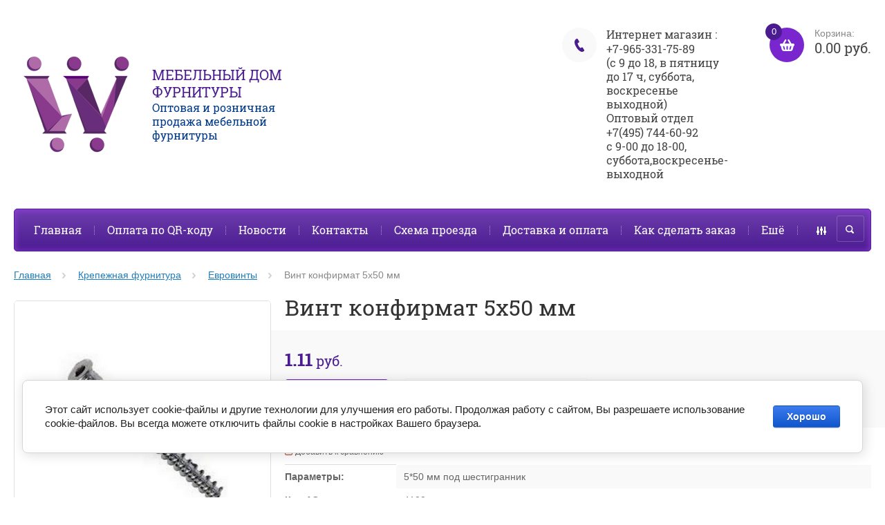

--- FILE ---
content_type: text/html; charset=utf-8
request_url: https://mdf-m.ru/internet_magazin/product/778032403
body_size: 21780
content:

	<!doctype html><html lang="ru"><head><meta charset="utf-8"><meta name="robots" content="all"/><title>Винт конфирмат 5х50 мм купить недорого в Москве с доставкой</title><meta name="description" content="Винт конфирмат 5х50 мм. Купить винт конфирмат 5х50 мм недорого в Москве можно в нашем интернет-магазине с доставкой. Большой ассортимент. Евровинты, эксцентриковая стяжка, стяжка межсекционная.  Гибкая система скидок."><meta name="keywords" content="ключ, метизы, стяжки, крепеж, усовая гайка м8, гайка усовая м6, бочонок, стяжка мебельная, конфирмат, евровинт, эксцентриковая стяжка, стяжка для столешницы, стяжка межсекционная мебельная, мебельная стяжка купить, угловая стяжка"><meta name="SKYPE_TOOLBAR" content="SKYPE_TOOLBAR_PARSER_COMPATIBLE"><meta name="viewport" content="width=device-width, initial-scale=1.0, maximum-scale=1.0, user-scalable=no"><meta name="format-detection" content="telephone=no"><meta http-equiv="x-rim-auto-match" content="none"><link rel="canonical" href="/internet_magazin/product/778032403"/><link rel="stylesheet" href="/g/css/styles_articles_tpl.css"><script src="/g/libs/jquery/1.10.2/jquery.min.js"></script><meta name="google-site-verification" content="E3jEiUGZ_jc_FSxk2uUSIoJlP8WuY5BDlDnNRAzpmwM" />
<link rel='stylesheet' type='text/css' href='/shared/highslide-4.1.13/highslide.min.css'/>
<script type='text/javascript' src='/shared/highslide-4.1.13/highslide.packed.js'></script>
<script type='text/javascript'>
hs.graphicsDir = '/shared/highslide-4.1.13/graphics/';
hs.outlineType = null;
hs.showCredits = false;
hs.lang={cssDirection:'ltr',loadingText:'Загрузка...',loadingTitle:'Кликните чтобы отменить',focusTitle:'Нажмите чтобы перенести вперёд',fullExpandTitle:'Увеличить',fullExpandText:'Полноэкранный',previousText:'Предыдущий',previousTitle:'Назад (стрелка влево)',nextText:'Далее',nextTitle:'Далее (стрелка вправо)',moveTitle:'Передвинуть',moveText:'Передвинуть',closeText:'Закрыть',closeTitle:'Закрыть (Esc)',resizeTitle:'Восстановить размер',playText:'Слайд-шоу',playTitle:'Слайд-шоу (пробел)',pauseText:'Пауза',pauseTitle:'Приостановить слайд-шоу (пробел)',number:'Изображение %1/%2',restoreTitle:'Нажмите чтобы посмотреть картинку, используйте мышь для перетаскивания. Используйте клавиши вперёд и назад'};</script>

            <!-- 46b9544ffa2e5e73c3c971fe2ede35a5 -->
            <script src='/shared/s3/js/lang/ru.js'></script>
            <script src='/shared/s3/js/common.min.js'></script>
        <link rel='stylesheet' type='text/css' href='/shared/s3/css/calendar.css' /><link rel="icon" href="/favicon.ico" type="image/x-icon">

<!--s3_require-->
<link rel="stylesheet" href="/g/basestyle/1.0.1/user/user.css" type="text/css"/>
<link rel="stylesheet" href="/g/basestyle/1.0.1/cookie.message/cookie.message.css" type="text/css"/>
<link rel="stylesheet" href="/g/basestyle/1.0.1/user/user.blue.css" type="text/css"/>
<script type="text/javascript" src="/g/basestyle/1.0.1/user/user.js" async></script>
<link rel="stylesheet" href="/g/s3/lp/lpc.v4/css/styles.css" type="text/css"/>
<link rel="stylesheet" href="/g/s3/lp/cookie.message/__landing_page_content_global.css" type="text/css"/>
<link rel="stylesheet" href="/g/s3/lp/cookie.message/colors_lpc.css" type="text/css"/>
<link rel="stylesheet" href="/g/basestyle/1.0.1/cookie.message/cookie.message.blue.css" type="text/css"/>
<script type="text/javascript" src="/g/basestyle/1.0.1/cookie.message/cookie.message.js" async></script>
<!--/s3_require-->
<script src="/t/v21/images/js/jquery.formstyler.min.js" charset="utf-8"></script>



	<link rel="stylesheet" type="text/css" href="/g/shop2v2/default/css/theme.less.css">
<script type="text/javascript" src="/g/printme.js"></script>
<script type="text/javascript" src="/g/shop2v2/default/js/tpl.js"></script>
<script type="text/javascript" src="/g/shop2v2/default/js/baron.min.js"></script>
<script type="text/javascript" src="/g/shop2v2/default/js/shop2.2.js"></script>
<script type="text/javascript">shop2.init({"productRefs": {"664464803":{"parametry":{"e00c20a1ca25ab9dfd92942eba1678da":["778032403"]},"shema_sborki":{"d9234cc00ce7cda08f40d164d72be810":["778032403"]},"kod_1s":{"4109":["778032403"]}},"173173905":{"parametry":{"13f272aa56ea3e724c0f87c3f3a15f8a":["259599105"]},"kod_1s":{"5050":["259599105"]}},"190652705":{"parametry":{"4e16afdab42adbedb1a2dca8689a82f9":["281131105"]},"kod_1s":{"5654":["281131105"]}},"265209003":{"parametry":{"c5d8d26d41e5bc000a3c3ac8dfc37b8b":["318186603"]},"kod_1s":{"685":["318186603"]}},"265260403":{"parametry":{"987ac972c5d945593d11558708b0e15c":["318238003"]},"kod_1s":{"1362":["318238003"]}},"980308203":{"parametry":{"a86e23b77084a0a702dec63a0d9f043d":["1133860803"]},"kod_1s":{"4173":["1133860803"]},"dlina":{"39590403":["1133860803"]}},"1519429203":{"parametry":{"4304b976b05181679c267ae6ae817f3c":["2231493403"]},"kod_1s":{"750":["2231493403"]}},"2187552011":{"parametry":{"93136a31c6cc00095d97ac7e2ee5dfbb":["2639415211"]},"kod_1s":{"4816":["2639415211"]}},"2239478411":{"parametry":{"ac3d203b034039e93ccaf90d53c0ced8":["2701328411"]},"kod_1s":{"4948":["2701328411"]}},"2239778211":{"parametry":{"b3024b14029c43164f78d559c8cda6c6":["2701632411"]},"kod_1s":{"4950":["2701632411"]}},"2310690500":{"parametry":{"140f86843aa6598b6fba32a434dea773":["2838469300"]},"kod_1s":{"5049":["2838469300"]}},"2138663603":{"parametry":{"287ed853c6fb6ed20cad6de751194c40":["3220479403"]},"kod_1s":{"1905":["3220479403"]}}},"apiHash": {"getPromoProducts":"ebc6077ac8ec0b0c58ae3eacc1ef2153","getSearchMatches":"1b0b26224c6fbd8505ff311df28ce128","getFolderCustomFields":"111709a1e01d0fb3367d15ea6b0c0966","getProductListItem":"cd34b01014ce05ac7ff32d7fc3bd0935","cartAddItem":"929477c54e938afe3e2e274d9f710694","cartRemoveItem":"497f318378a5d6ac8e7ff226b60adb96","cartUpdate":"c0d2c288b1fca3eaa73ee436db5dfe34","cartRemoveCoupon":"c7f77f1072edf14a28058eef7bdc625d","cartAddCoupon":"ec5347424737837d2806c16d3f2f43fa","deliveryCalc":"dfb848f485a886b3e2d14266e5ca2c34","printOrder":"ca1708954583a0a60e7e9b842d60d267","cancelOrder":"28f140d242d6de4e66e6292b05f38729","cancelOrderNotify":"93bd9a0bf53f4043fab513bd602f0bc6","repeatOrder":"4205ea87ccdf006f3842fe68c7c72732","paymentMethods":"78daa8c84b6b0e4eccdd9f6916321dfe","compare":"d57aacd65eb13dd5b0005909735005c1"},"verId": 119837,"mode": "product","step": "","uri": "/internet_magazin","IMAGES_DIR": "/d/","my": {"list_picture_enlarge":true,"accessory":"\u0410\u043a\u0441\u0441\u0435\u0441\u0441\u0443\u0430\u0440\u044b","kit":"\u041d\u0430\u0431\u043e\u0440","recommend":"\u0420\u0435\u043a\u043e\u043c\u0435\u043d\u0434\u0443\u0435\u043c\u044b\u0435","similar":"\u041f\u043e\u0445\u043e\u0436\u0438\u0435 \u0442\u043e\u0432\u0430\u0440\u044b","modification":"\u041c\u043e\u0434\u0438\u0444\u0438\u043a\u0430\u0446\u0438\u0438","buy_alias":"\u041a\u0443\u043f\u0438\u0442\u044c","unique_values":true,"small_images_width":220,"collection_image_width":350,"collection_image_height":350,"cart_image_width":350,"cart_image_height":350,"new_alias":"new","special_alias":"special","show_rating_sort":true,"hide_in_filter":["price"],"pricelist_column_first":"\u0422\u043e\u0432\u0430\u0440","pricelist_options_toggle":true,"pricelist_options_hide_alias":"\u0421\u0432\u0435\u0440\u043d\u0443\u0442\u044c \u043f\u0430\u0440\u0430\u043c\u0435\u0442\u0440\u044b","pricelist_options_show_alias":"\u041f\u043e\u043a\u0430\u0437\u0430\u0442\u044c \u043f\u0430\u0440\u0430\u043c\u0435\u0442\u0440\u044b"}});</script>
<style type="text/css">.product-item-thumb {width: 200px;}.product-item-thumb .product-image, .product-item-simple .product-image {height: 200px;width: 200px;}.product-item-thumb .product-amount .amount-title {width: 104px;}.product-item-thumb .product-price {width: 150px;}.shop2-product .product-side-l {width: 420px;}.shop2-product .product-image {height: 420px;width: 420px;}.shop2-product .product-thumbnails li {width: 130px;height: 130px;}</style><script src="/g/templates/shop2/2.27.2/js/owl.carousel.min.js" charset="utf-8"></script><script src="/g/templates/shop2/2.27.2/js/resizeController.js" charset="utf-8"></script><script src="/g/templates/shop2/2.27.2/js/sly-slider.js" charset="utf-8"></script><script src="/g/templates/shop2/2.27.2/js/jquery.responsiveTabs.min.js" charset="utf-8"></script><script src="/g/templates/shop2/2.27.2/js/tap_file.js" charset="utf-8"></script><script src="/g/templates/shop2/2.27.2/js/jquery.equalheightinrow.js" charset="utf-8"></script><script src="/g/templates/shop2/2.27.2/js/product.quick.view.js"></script><script src="/g/templates/shop2/2.27.2/js/jquery.popover.js"></script><script src="/g/s3/misc/includeform/0.0.3/s3.includeform.js"></script><script src="/t/v21/images/js/flex_menu_min.js" charset="utf-8"></script><script src="/t/v21/images/js/main_local.js" charset="utf-8"></script> <link rel="stylesheet" href="/t/v21/images/theme5/theme.scss.css"><!--[if lt IE 10]><script src="/g/libs/ie9-svg-gradient/0.0.1/ie9-svg-gradient.min.js"></script><script src="/g/libs/jquery-placeholder/2.0.7/jquery.placeholder.min.js"></script><script src="/g/libs/jquery-textshadow/0.0.1/jquery.textshadow.min.js"></script><script src="/g/s3/misc/ie/0.0.1/ie.js"></script><![endif]--><!--[if lt IE 9]><script src="/g/libs/html5shiv/html5.js"></script><![endif]--><link rel="stylesheet" href="/t/v21/images/site.addons.scss.css"></head><body><div class="overlay"></div><div class="site-wrapper "><header role="banner" class="site-header"><div class="user-agent"></div><div class="header-wrap"><a class="comapany-logo site-name-wrapper" href="http://mdf-m.ru"  title="На главную страницу"><img src=/thumb/2/aZDudNvzp5Nyx1Xo4ywLYQ/200r180/d/w_002_removebg-preview.png alt=""><span class="company-wrap"><span class="company-name">Мебельный Дом Фурнитуры</span><div class="site-name-desc">Оптовая и розничная продажа мебельной фурнитуры</div></span></a><div class="right-block"><div class="phone-top-wrapper"><div class="phone-block"><div class="title" style="font-size: 16px;">Интернет магазин :</div><div><a href="tel:+7-965-331-75-89" style="font-size: 16px;">+7-965-331-75-89</a></div><div class="title" style="font-size: 16px;">(с 9 до 18, в пятницу до 17 ч, суббота, воскресенье выходной)</div><div><a href="tel:" style="font-size: 16px;"></a></div><div class="title" style="font-size: 16px;">Оптовый отдел</div><div><a href="tel:+7(495) 744-60-92" style="font-size: 16px;">+7(495) 744-60-92</a></div><div class="title" style="font-size: 16px;">с 9-00 до 18-00, суббота,воскресенье-выходной</div><div><a href="tel:" style="font-size: 16px;"></a></div></div></div><a href="/internet_magazin/cart" class="shop2-cart-wrapper"  id="shop2-cart-preview">
	<span class="shop2-cart-icon">
		<span class="shop2-cart-amount">0</span>
	</span> 	
	Корзина:
	<span class="shop2-cart-total">
		0.00 руб.
			</span>
</a></div></div><div class="clear-float"></div><nav class="menu-top-wrapper clear-self"><div class="menu-button"></div><div class="menu-close-button"></div><div class="menu-scroll-wrapper"><div class="shop2-block login-form ">
	<div class="login-form-title">
		<strong>Личный кабинет</strong>
		<span>&nbsp;</span>
	</div>
	<div class="block-body clear-self">
				<form method="post" action="/registracia">
			<input type="hidden" name="mode" value="login" />
			<div class="row">
				<label for="login">Логин или e-mail:</label>
				<label class="field text"><input type="text" name="login" id="login" tabindex="1" value="" /></label>
			</div>
			<div class="row">
				<label for="password">Пароль:</label>
				<label class="field password"><input type="password" name="password" id="password" tabindex="2" value="" /></label>
				<button type="submit" class="signin-btn" tabindex="3">Войти</button>
				<p>
					<a href="/registracia/register" class="register">Регистрация</a>
					<a href="/registracia/forgot_password">Забыли пароль?</a>
				</p>
			</div>
		<re-captcha data-captcha="recaptcha"
     data-name="captcha"
     data-sitekey="6LcNwrMcAAAAAOCVMf8ZlES6oZipbnEgI-K9C8ld"
     data-lang="ru"
     data-rsize="invisible"
     data-type="image"
     data-theme="light"></re-captcha></form>
		<div class="clear-container"></div>
		
	</div>
</div><div class="folders-shared-left-title">Каталог:</div><div class="menu-scroll"><ul id="menu_b" class="folders-shared-left"><li class=" "><span><a href="/internet_magazin/folder/tovary-so-skidkoy">Товары со скидкой</a><span></span></span></li><li class="sublevel "><span><a href="/internet_magazin/folder/osveshchenie-i-elektrika">Освещение и электрика</a><span></span></span><ul><li class="sublevel "><span><a href="/magazin/folder/svetilniki">Светильники</a><span></span></span><ul><li class="sublevel "><span><a href="/magazin/folder/svetodiodnye-svetilniki">Светодиодные светильники</a><span></span></span><ul><li class=" "><span><a href="/internet_magazin/folder/warlock">Светильники Warlock</a><span></span></span></li><li class=" "><span><a href="/internet_magazin/folder/gtv">Светильники GTV</a><span></span></span></li><li class=" "><span><a href="/internet_magazin/folder/modulnye-svetodiodnye-svetilniki-24-v">Модульные светодиодные светильники, 24 В</a><span></span></span></li><li class=" "><span><a href="/internet_magazin/folder/linejnye-svetodiodnye-svetilniki">Линейные светодиодные светильники</a><span></span></span></li><li class=" "><span><a href="/internet_magazin/folder/konsolnye-svetodiodnye-svetilniki">Консольные светодиодные светильники</a><span></span></span></li><li class=" "><span><a href="/internet_magazin/folder/dekorativnye-svetodiodnye-svetilniki-i-lyustry">Декоративные светильники</a><span></span></span></li></ul></li><li class=" "><span><a href="/magazin/folder/lyuminescentnye-svetilniki">Люминесцентные светильники</a><span></span></span></li><li class=" "><span><a href="/magazin/folder/galogenovye-svetilniki">Галогеновые светильники</a><span></span></span></li><li class="sublevel "><span><a href="/magazin/folder/svetodiodnye-lenty">Светодиодные ленты</a><span></span></span><ul><li class=" "><span><a href="/internet_magazin/folder/komplekty-svetodiodnoj-lenty-220-v">Комплекты светодиодной ленты 220 В</a><span></span></span></li><li class=" "><span><a href="/internet_magazin/folder/komplekty-svetodiodnoj-lenty-12-v">Комплекты светодиодной ленты 12 В</a><span></span></span></li></ul></li><li class="sublevel "><span><a href="/magazin/folder/blok-pitaniya-i-soedinitelnye-elementy">Блок питания и соединительные элементы</a><span></span></span><ul><li class=" "><span><a href="/internet_magazin/folder/komplektuyushchie-dlya-modulnyh-svetilnikov">Аксессуары для модульных светильников</a><span></span></span></li><li class=" "><span><a href="/internet_magazin/folder/warlok">Блоки питания Warlok</a><span></span></span></li><li class=" "><span><a href="/internet_magazin/folder/gtv-1">Блоки питания GTV</a><span></span></span></li></ul></li><li class=" "><span><a href="/magazin/folder/svetodiodnye-lampochki">Светодиодные лампочки</a><span></span></span></li><li class=" "><span><a href="/internet_magazin/folder/svetodiodnye-prozhektory">Светодиодные прожекторы</a><span></span></span></li></ul></li><li class=" "><span><a href="/magazin/folder/udliniteli-dlya-ofisa">Выдвижные розетки</a><span></span></span></li></ul></li><li class="sublevel "><span><a href="/magazin/folder/mebelnye-ruchki">Мебельные ручки</a><span></span></span><ul><li class=" "><span><a href="/magazin/folder/ruchki-s-kristallami">Ручки с кристаллами</a><span></span></span></li><li class="sublevel "><span><a href="/magazin/folder/ruchki---skoby-1">Ручки - скобы</a><span></span></span><ul><li class=" "><span><a href="/magazin/folder/plastikovye-ruchki">Пластиковые ручки</a><span></span></span></li></ul></li><li class="sublevel "><span><a href="/magazin/folder/ruchki---knopki">Ручки - кнопки</a><span></span></span><ul><li class=" "><span><a href="/internet_magazin/folder/plastikovye">Пластиковые</a><span></span></span></li></ul></li><li class=" "><span><a href="/magazin/folder/reylingovye-ruchki">Рейлинговые ручки</a><span></span></span></li><li class=" "><span><a href="/magazin/folder/kollekciya--modern-">Коллекция «Модерн»</a><span></span></span></li><li class="sublevel "><span><a href="/magazin/folder/kollekciya-klassika-1">Коллекция «Классика»</a><span></span></span><ul><li class=" "><span><a href="/magazin/folder/ruchki-keramicheskie">Ручки керамические</a><span></span></span></li></ul></li><li class=" "><span><a href="/magazin/folder/kollekciya--detskie-">Коллекция &quot;Детские&quot;</a><span></span></span></li><li class=" "><span><a href="/internet_magazin/folder/dizajnerskie-ruchki-dlya-mebeli">Дизайнерские ручки</a><span></span></span></li><li class=" "><span><a href="/magazin/folder/vreznye-ruchki">Врезные ручки</a><span></span></span></li><li class=" "><span><a href="/magazin/folder/alyuminievye-ruchki">Алюминиевые ручки</a><span></span></span></li></ul></li><li class="sublevel "><span><a href="/magazin/folder/opory">Мебельные опоры</a><span></span></span><ul><li class="sublevel "><span><a href="/magazin/folder/kolesnye-opory">Колесные опоры</a><span></span></span><ul><li class="sublevel "><span><a href="/internet_magazin/folder/kolesnye-opory-f30-40mm">Колесные опоры 30-40мм</a><span></span></span><ul><li class=" "><span><a href="/internet_magazin/folder/vint">Колесная опора 30-40 мм под Винт</a><span></span></span></li><li class=" "><span><a href="/internet_magazin/folder/ploshchadka">Колесная опора 30-40 мм Площадка</a><span></span></span></li><li class=" "><span><a href="/internet_magazin/folder/pod-dsp">Колесная опора 30-40 мм под ДСП</a><span></span></span></li></ul></li><li class="sublevel "><span><a href="/internet_magazin/folder/kolesnye-opory-f50mm">Колесные опоры 50мм</a><span></span></span><ul><li class=" "><span><a href="/internet_magazin/folder/vint-1">Колесная опора 50мм под Винт</a><span></span></span></li><li class=" "><span><a href="/internet_magazin/folder/ploshchadka-1">Колесная опора 50мм Площадка</a><span></span></span></li><li class=" "><span><a href="/internet_magazin/folder/pod-dsp-1">Колесная опора 50мм под ДСП</a><span></span></span></li></ul></li><li class=" "><span><a href="/internet_magazin/folder/kolesnye-opory-shar">Колесные опоры шар</a><span></span></span></li><li class=" "><span><a href="/internet_magazin/folder/kolesnye-opory-f60">Колесные опоры 60мм</a><span></span></span></li><li class=" "><span><a href="/internet_magazin/folder/promyshlennye-kolesa">Промышленные колеса</a><span></span></span></li></ul></li><li class=" "><span><a href="/magazin/folder/opory-kuhonnye">Кухонные опоры</a><span></span></span></li><li class=" "><span><a href="/magazin/folder/opory-dlya-stolov">Барные опоры</a><span></span></span></li><li class=" "><span><a href="/magazin/folder/mebelnye-opory">Опоры с регулировкой для шкафов</a><span></span></span></li><li class=" "><span><a href="/magazin/folder/opory-bez-regulirovki">Опоры без регулировки для шкафов</a><span></span></span></li><li class="sublevel "><span><a href="/magazin/folder/podpyatniki">Подпятники</a><span></span></span><ul><li class=" "><span><a href="/internet_magazin/folder/nakladki-pod-mebelnyye-nozhki">Пластиковые</a><span></span></span></li><li class=" "><span><a href="/internet_magazin/folder/fetrovye">Фетровые</a><span></span></span></li></ul></li><li class=" "><span><a href="/magazin/folder/elementy-opory-710">Элементы опоры 710</a><span></span></span></li><li class=" "><span><a href="/internet_magazin/folder/opory-dekorativnye">Опоры декоративные</a><span></span></span></li></ul></li><li class="sublevel "><span><a href="/magazin/folder/aksessuary-dlya-kompyutera">Офисные аксессуары</a><span></span></span><ul><li class=" "><span><a href="/internet_magazin/folder/zaglushki-dlya-provodov-v-stoleshnitsu">Заглушки для проводки</a><span></span></span></li><li class=" "><span><a href="/internet_magazin/folder/povorotnoye-ustroystvo-dlya-tv-tumb">Поворотные устройства</a><span></span></span></li><li class=" "><span><a href="/internet_magazin/folder/vydvizhnaya-polka-dlya-klaviatury">Полки для клавиатуры и системный блок</a><span></span></span></li><li class=" "><span><a href="/internet_magazin/folder/kabel-kanal-dlya-provodov-gibkiy">Гибкие кабель-каналы</a><span></span></span></li></ul></li><li class="sublevel "><span><a href="/magazin/folder/kuhonnye-aksessuary">Кухонные комплектующие</a><span></span></span><ul><li class=" "><span><a href="/magazin/folder/sushki-kuhonnye">Сушки для посуды</a><span></span></span></li><li class=" "><span><a href="/magazin/folder/planki-dlya-stoleshnic">Планки для столешниц</a><span></span></span></li><li class="sublevel "><span><a href="/magazin/folder/barnye-aksessuary">Барные аксессуары для трубы Ф50мм</a><span></span></span><ul><li class=" "><span><a href="/magazin/folder/barnye-sistemy-kitay">Барные системы Китай</a><span></span></span></li><li class=" "><span><a href="/magazin/folder/kreplenie-dlya-barnoy-stoyki-gtv">Крепление для барной стойки GTV</a><span></span></span></li></ul></li><li class="sublevel "><span><a href="/magazin/folder/aksessuary-dlya-relinga">Релинговые аксессуары</a><span></span></span><ul><li class=" "><span><a href="/magazin/folder/polsha-gtv">Польша GTV</a><span></span></span></li><li class=" "><span><a href="/magazin/folder/relingovye-sistema-kitay">Релинговые системы Китай</a><span></span></span></li></ul></li><li class=" "><span><a href="/magazin/folder/shiny-i-navesy">Навесы для мебельных коробов</a><span></span></span></li><li class=" "><span><a href="/internet_magazin/folder/shiny-i-krepezhnyye-polosy-dlya-naveski-shkafov">Шины и крепежные полосы для навески шкафов</a><span></span></span></li><li class=" "><span><a href="/internet_magazin/folder/ventilyatsionnyye-reshetki">Вентиляционные решетки</a><span></span></span></li><li class=" "><span><a href="/internet_magazin/folder/mojki">Мойки</a><span></span></span></li><li class="sublevel "><span><a href="/magazin/folder/vydvizhnye-sistemy">Выдвижные системы для кухни</a><span></span></span><ul><li class=" "><span><a href="/internet_magazin/folder/butylochnicy">Бутылочницы</a><span></span></span></li></ul></li></ul></li><li class="sublevel "><span><a href="/magazin/folder/napravlyayuschie">Системы выдвижения</a><span></span></span><ul><li class="sublevel "><span><a href="/magazin/folder/napravlyayuschie-sharikovye">Направляющие шариковые</a><span></span></span><ul><li class=" "><span><a href="/magazin/folder/napravlyayuschie--array-">Направляющие «ARRAY»</a><span></span></span></li><li class=" "><span><a href="/magazin/folder/napravlyayuschie-skrytogo-montazha">Направляющие скрытого монтажа</a><span></span></span></li><li class=" "><span><a href="/magazin/folder/napravlyayuschie-sharikovye-h17">Направляющие шариковые h17</a><span></span></span></li><li class=" "><span><a href="/magazin/folder/napravlyayuschie-sharikovye-h35">Направляющие шариковые h35</a><span></span></span></li><li class=" "><span><a href="/magazin/folder/napravlyayuschie-sharikovye-h45">Направляющие шариковые h45</a><span></span></span></li></ul></li><li class=" "><span><a href="/magazin/folder/napravlyayuschie-rolikovye">Направляющие роликовые</a><span></span></span></li><li class="sublevel "><span><a href="/magazin/folder/metalboksy">Металбоксы</a><span></span></span><ul><li class=" "><span><a href="/magazin/folder/prestizh-boks-plyus">Престиж бокс плюс</a><span></span></span></li><li class=" "><span><a href="/magazin/folder/modern-boks-s-dovodchikom">Модерн БОКС с доводчиком</a><span></span></span></li><li class=" "><span><a href="/magazin/folder/vysota-54">высота 54</a><span></span></span></li><li class=" "><span><a href="/magazin/folder/vysota-86">высота 86</a><span></span></span></li><li class=" "><span><a href="/magazin/folder/vysota-150">высота 150</a><span></span></span></li></ul></li></ul></li><li class="sublevel "><span><a href="/magazin/folder/osnaschenie-garderoba-1">Оснащение гардероба</a><span></span></span><ul><li class=" "><span><a href="/internet_magazin/folder/shtangoderzhateli-mebelnyye">Штангодержатели</a><span></span></span></li><li class=" "><span><a href="/magazin/folder/shtangi-i-shtangoderzhateli">Штанги, вешалки</a><span></span></span></li><li class=" "><span><a href="/internet_magazin/folder/pantograf-dlya-shkafa">Пантографы</a><span></span></span></li><li class=" "><span><a href="/internet_magazin/folder/polki">Полки</a><span></span></span></li></ul></li><li class=" "><span><a href="/magazin/folder/zamki">Замки</a><span></span></span></li><li class=" "><span><a href="/magazin/folder/pod_emniki">Газлифты и подъемные механизмы</a><span></span></span></li><li class=" "><span><a href="/magazin/folder/alyuminevyy-profil">Алюминиевый профиль</a><span></span></span></li><li class=" "><span><a href="/magazin/folder/dzhokernaya-sistema">Джокерная система</a><span></span></span></li><li class=" "><span><a href="/magazin/folder/mehanizmy-dlya-divanov">Механизмы для диванов</a><span></span></span></li><li class="sublevel "><span><a href="/magazin/folder/kryuchki">Крючки</a><span></span></span><ul><li class=" "><span><a href="/internet_magazin/folder/dvukhrozhkovyye-kryuchki">Двухрожковые крючки</a><span></span></span></li><li class=" "><span><a href="/internet_magazin/folder/trehrozhkovye">Трехрожковые</a><span></span></span></li><li class="sublevel "><span><a href="/internet_magazin/folder/dizajnerskie-kryuchki">Дизайнерские крючки</a><span></span></span><ul><li class=" "><span><a href="/internet_magazin/folder/seriya-adelia">Серия Adelia</a><span></span></span></li></ul></li><li class=" "><span><a href="/internet_magazin/folder/odnorozhkovye">Однорожковые</a><span></span></span></li></ul></li><li class="sublevel "><span><a href="/magazin/folder/petli-mebelnye">Петли мебельные</a><span></span></span><ul><li class=" "><span><a href="/magazin/folder/gtv">GTV</a><span></span></span></li><li class=" "><span><a href="/magazin/folder/petli-dlya-stekla">Петли для стекла</a><span></span></span></li><li class=" "><span><a href="/magazin/folder/petli-mebelnye-1">Карточные петли</a><span></span></span></li><li class="sublevel "><span><a href="/internet_magazin/folder/petli-4-h-sharnirnye">Петли 4-х шарнирные</a><span></span></span><ul><li class=" "><span><a href="/internet_magazin/folder/otvetnye-planki-dlya-petli">Ответные планки для петли</a><span></span></span></li></ul></li><li class=" "><span><a href="/internet_magazin/folder/royalnye-petli">Рояльные петли</a><span></span></span></li></ul></li><li class="sublevel "><span><a href="/magazin/folder/polkoderzhateli">Полкодержатели</a><span></span></span><ul><li class=" "><span><a href="/internet_magazin/folder/metallicheskie-polkoderzhateli">Металлические полкодержатели</a><span></span></span></li><li class=" "><span><a href="/internet_magazin/folder/plastikovye-polkoderzhateli">Пластиковые полкодержатели</a><span></span></span></li><li class=" "><span><a href="/internet_magazin/folder/konsoli-dekorativnye">Консоли декоративные</a><span></span></span></li></ul></li><li class=" "><span><a href="/magazin/folder/mehanizmy-dlya-stolov">Механизмы для столов</a><span></span></span></li><li class=" "><span><a href="/internet_magazin/folder/amortizatory-i-dempfery-dlya-mebeli">Защелки и амортизаторы</a><span></span></span></li><li class="sublevel "><span><a href="/magazin/folder/plastikovye-izdeliya">Пластиковые изделия</a><span></span></span><ul><li class="sublevel "><span><a href="/internet_magazin/folder/zaglushki-samokleyushchiyesya-18-mm">Заглушки самоклеющиеся</a><span></span></span><ul><li class=" "><span><a href="/internet_magazin/folder/f17-20mm">Ф=17-20мм</a><span></span></span></li><li class=" "><span><a href="/internet_magazin/folder/f13-14mm">Ф=13-14мм</a><span></span></span></li></ul></li><li class="sublevel "><span><a href="/internet_magazin/folder/zaglushki-samokleyki-14-mm">Заглушки пластиковые</a><span></span></span><ul><li class=" "><span><a href="/internet_magazin/folder/zaglushki-pod-samorez">Заглушки под саморез</a><span></span></span></li><li class=" "><span><a href="/internet_magazin/folder/zaglushki-dlya-ekscentrikovoj-styazhki">Заглушки для эксцентриковой стяжки</a><span></span></span></li><li class=" "><span><a href="/internet_magazin/folder/zaglushki-dlya-evrovinta">Заглушки для евровинта</a><span></span></span></li></ul></li><li class=" "><span><a href="/internet_magazin/folder/plastmassovye-shajby">Пластмассовые шайбы</a><span></span></span></li><li class=" "><span><a href="/internet_magazin/folder/tehnicheskie-zaglushki">Технические заглушки</a><span></span></span></li><li class=" "><span><a href="/internet_magazin/folder/fiksator-dvp">Фиксатор ДВП</a><span></span></span></li></ul></li><li class="sublevel "><span><a href="/magazin/folder/prochee">Прочее</a><span></span></span><ul><li class=" "><span><a href="/internet_magazin/folder/dovodchiki-dlya-kukhonnykh-shkafov">Доводчики для кухонных шкафов</a><span></span></span></li></ul></li><li class="sublevel "><span><a href="/magazin/folder/truby-mebelnye">Трубы мебельные</a><span></span></span><ul><li class=" "><span><a href="/internet_magazin/folder/truba-ovalnaya-f30-15mm">Труба овальная Ф=30*15мм</a><span></span></span></li><li class=" "><span><a href="/internet_magazin/folder/truba-kruglaya-f50mm">Труба круглая Ф=50мм</a><span></span></span></li><li class=" "><span><a href="/internet_magazin/folder/truba-kruglaya-f20-32mm">Труба круглая Ф=20-32мм</a><span></span></span></li><li class=" "><span><a href="/internet_magazin/folder/truba-kruglaya-f16mm">Труба круглая Ф=16мм</a><span></span></span></li><li class=" "><span><a href="/internet_magazin/folder/truba-kruglaya-f10mm">Труба круглая Ф=10мм</a><span></span></span></li></ul></li><li class="sublevel "><span><a href="/magazin/folder/ugolki-mebelnye">Уголки мебельные</a><span></span></span><ul><li class=" "><span><a href="/internet_magazin/folder/stalnye-ugolki">Стальные уголки</a><span></span></span></li><li class=" "><span><a href="/internet_magazin/folder/stalnye-ugolki-s-plastikovoj-kryshkoj">Стальные уголки с пластиковой крышкой</a><span></span></span></li><li class=" "><span><a href="/internet_magazin/folder/plastikovye-ugolki">Пластиковые уголки</a><span></span></span></li></ul></li><li class="sublevel "><span><a href="/internet_magazin/folder/krepezhnaya-furnitura">Крепежная фурнитура</a><span></span></span><ul><li class=" "><span><a href="/internet_magazin/folder/evrovinty">Евровинты</a><span></span></span></li><li class=" "><span><a href="/internet_magazin/folder/styazhka-ekscentrika">Стяжка эксцентрика</a><span></span></span></li><li class="sublevel "><span><a href="/internet_magazin/folder/vinty">Винты</a><span></span></span><ul><li class=" "><span><a href="/internet_magazin/folder/vint-s-ploskoj-golovkoj-vnutrennim-shestigrannikom-din-7420">Винт с плоской головкой внутренним шестигранником DIN 7420</a><span></span></span></li><li class=" "><span><a href="/internet_magazin/folder/vint-din-7985">Винт DIN 7985</a><span></span></span></li><li class=" "><span><a href="/internet_magazin/folder/vint-din-965">Винт DIN 965</a><span></span></span></li><li class=" "><span><a href="/internet_magazin/folder/vint-din-967">Винт DIN 967</a><span></span></span></li><li class=" "><span><a href="/internet_magazin/folder/vint-din-933">Винт DIN 933</a><span></span></span></li><li class=" "><span><a href="/folder/14651708">Винт ISO 7380</a><span></span></span></li></ul></li><li class=" "><span><a href="/internet_magazin/folder/styazhki">Стяжки</a><span></span></span></li><li class=" "><span><a href="/internet_magazin/folder/shurupy-i-gvozdi">Шурупы и гвозди</a><span></span></span></li><li class=" "><span><a href="/internet_magazin/folder/gajki">Гайки</a><span></span></span></li><li class=" "><span><a href="/internet_magazin/folder/klyuch-shestigrannyj">Ключ шестигранный</a><span></span></span></li><li class="sublevel "><span><a href="/internet_magazin/folder/shkant">Шкант</a><span></span></span><ul><li class=" "><span><a href="/internet_magazin/folder/komplekty">Комплекты</a><span></span></span></li></ul></li></ul></li><li class="sublevel "><span><a href="/internet_magazin/folder/navesnaya-sistema">Навесная система</a><span></span></span><ul><li class=" "><span><a href="/internet_magazin/folder/shiny">Шины</a><span></span></span></li><li class=" "><span><a href="/internet_magazin/folder/kuhonnye-navesy-s-kryshkoj">Кухонные навесы с крышкой</a><span></span></span></li><li class=" "><span><a href="/internet_magazin/folder/metallicheskie-podveski">Металлические подвески</a><span></span></span></li><li class=" "><span><a href="/internet_magazin/folder/modulnye-sistemy-torgovogo-oborudovaniya">Модульные системы торгового оборудования</a><span></span></span></li></ul></li><li class=" "><span><a href="/internet_magazin/folder/dekorativnye-elementy-dlya-mebeli-iz-abs">Декоративные элементы для мебели из АBS</a><span></span></span></li></ul></div><div class="menu-scroll-inner"></div><ul class="menu-top"><li class="opened active"><a href="/" >Главная</a><ul class="level-2"><li><a href="/kupit-v-odin-klik" >Купить в один клик</a></li></ul></li><li><a href="/oplata-po-qr-kodu" >Оплата по QR-коду</a></li><li><a href="/news" >Новости</a></li><li><a href="/kontakty" >Контакты</a></li><li><a href="/shema-proezda" >Схема проезда</a></li><li><a href="/dostavka" >Доставка и оплата</a></li><li><a href="/kak-sdelat-zakaz" >Как сделать заказ</a></li><li><a href="/mailus" >Задать вопрос</a></li><li><a href="/pismo-direktoru-1" >Прошу сменить Менеджера</a></li><li><a href="/statii2580"  target="_blank">Статьи</a></li><li><a href="http://mdf-m.ru/internet_magazin/folder/tovary-so-skidkoy" >СКИДКА</a></li><li><a href="/politika-konfidentsialnosti" >Политика конфиденциальности</a></li><li><a href="/vozvrat-ili-obmen-tovara" >Возврат или обмен товара</a></li><li><a href="/payments" >Способы оплаты</a></li><li><a href="/pravila-oplaty" >Правила оплаты</a></li><li><a href="/otzyvy"  target="_blank">Отзывы</a></li></ul></div><div class="advanced-search-icon new"><div class="advanced-search-colum colum1"></div><div class="advanced-search-colum colum2"></div><div class="advanced-search-colum colum3"></div></div><div class="site-search-wrapper"><div class="search-icon"></div><div class="search-close"></div><div class="site-search-wr"><form class="search-form" action="/search" method="get"><input class="search-button" type="submit" value="" /><input type="text" class="search-text" name="search" onblur="this.value=this.value==''?'Поиск по сайту':this.value" onfocus="this.value=this.value=='Поиск по сайту'?'':this.value;" value="Поиск по сайту" /><re-captcha data-captcha="recaptcha"
     data-name="captcha"
     data-sitekey="6LcNwrMcAAAAAOCVMf8ZlES6oZipbnEgI-K9C8ld"
     data-lang="ru"
     data-rsize="invisible"
     data-type="image"
     data-theme="light"></re-captcha></form>	
    	<div class="advanced-search-icon">
		<div class="advanced-search-colum colum1"></div>
		<div class="advanced-search-colum colum2"></div>
		<div class="advanced-search-colum colum3"></div>
	</div>
<div class="shop2-block search-form ">
	<div class="block-title">
		<strong>Расширенный поиск</strong>
	</div>
	<div class="block-body">
		<form action="/internet_magazin/search" enctype="multipart/form-data">
			<input type="hidden" name="sort_by" value=""/>
			
							<div class="row">
					<div class="row-title">Цена:</div>
					<label><input name="s[price][min]" type="text" size="5" class="small" value="" /></label>
					<label><span>-</span> <input name="s[price][max]" type="text" size="5" class="small" value="" /></label>
					<span></span>
					p.
				</div>
			
							<div class="row">
					<label class="row-title" for="shop2-name">Название:</label>
					<input type="text" name="s[name]" size="20" id="shop2-name" value="" />
				</div>
			
							<div class="row">
					<label class="row-title" for="shop2-article">Артикул:</label>
					<input type="text" name="s[article]" id="shop2-article" value="" />
				</div>
			
							<div class="row">
					<label class="row-title" for="shop2-text">Текст:</label>
					<input type="text" name="search_text" size="20" id="shop2-text"  value="" />
				</div>
			
			
							<div class="row">
					<div class="row-title">Выберите категорию:</div>
					<select name="s[folder_id]" id="s[folder_id]">
						<option value="">Все</option>
																											                            <option value="115755403" >
	                                 Товары со скидкой
	                            </option>
	                        														                            <option value="234989704" >
	                                 Освещение и электрика
	                            </option>
	                        														                            <option value="77780203" >
	                                &raquo; Светильники
	                            </option>
	                        														                            <option value="77781603" >
	                                &raquo;&raquo; Светодиодные светильники
	                            </option>
	                        														                            <option value="235023104" >
	                                &raquo;&raquo;&raquo; Светильники Warlock
	                            </option>
	                        														                            <option value="235023704" >
	                                &raquo;&raquo;&raquo; Светильники GTV
	                            </option>
	                        														                            <option value="146659702" >
	                                &raquo;&raquo;&raquo; Модульные светодиодные светильники, 24 В
	                            </option>
	                        														                            <option value="179989102" >
	                                &raquo;&raquo;&raquo; Линейные светодиодные светильники
	                            </option>
	                        														                            <option value="180845302" >
	                                &raquo;&raquo;&raquo; Консольные светодиодные светильники
	                            </option>
	                        														                            <option value="200644502" >
	                                &raquo;&raquo;&raquo; Декоративные светильники
	                            </option>
	                        														                            <option value="77781003" >
	                                &raquo;&raquo; Люминесцентные светильники
	                            </option>
	                        														                            <option value="77780603" >
	                                &raquo;&raquo; Галогеновые светильники
	                            </option>
	                        														                            <option value="77781403" >
	                                &raquo;&raquo; Светодиодные ленты
	                            </option>
	                        														                            <option value="180859902" >
	                                &raquo;&raquo;&raquo; Комплекты светодиодной ленты 220 В
	                            </option>
	                        														                            <option value="184763702" >
	                                &raquo;&raquo;&raquo; Комплекты светодиодной ленты 12 В
	                            </option>
	                        														                            <option value="77780403" >
	                                &raquo;&raquo; Блок питания и соединительные элементы
	                            </option>
	                        														                            <option value="148690102" >
	                                &raquo;&raquo;&raquo; Аксессуары для модульных светильников
	                            </option>
	                        														                            <option value="235045904" >
	                                &raquo;&raquo;&raquo; Блоки питания Warlok
	                            </option>
	                        														                            <option value="235046104" >
	                                &raquo;&raquo;&raquo; Блоки питания GTV
	                            </option>
	                        														                            <option value="77781203" >
	                                &raquo;&raquo; Светодиодные лампочки
	                            </option>
	                        														                            <option value="150313702" >
	                                &raquo;&raquo; Светодиодные прожекторы
	                            </option>
	                        														                            <option value="77782603" >
	                                &raquo; Выдвижные розетки
	                            </option>
	                        														                            <option value="77768403" >
	                                 Мебельные ручки
	                            </option>
	                        														                            <option value="77771403" >
	                                &raquo; Ручки с кристаллами
	                            </option>
	                        														                            <option value="77771003" >
	                                &raquo; Ручки - скобы
	                            </option>
	                        														                            <option value="77771203" >
	                                &raquo;&raquo; Пластиковые ручки
	                            </option>
	                        														                            <option value="77770203" >
	                                &raquo; Ручки - кнопки
	                            </option>
	                        														                            <option value="234988104" >
	                                &raquo;&raquo; Пластиковые
	                            </option>
	                        														                            <option value="77770003" >
	                                &raquo; Рейлинговые ручки
	                            </option>
	                        														                            <option value="77769803" >
	                                &raquo; Коллекция «Модерн»
	                            </option>
	                        														                            <option value="77769403" >
	                                &raquo; Коллекция «Классика»
	                            </option>
	                        														                            <option value="77769603" >
	                                &raquo;&raquo; Ручки керамические
	                            </option>
	                        														                            <option value="77769003" >
	                                &raquo; Коллекция &quot;Детские&quot;
	                            </option>
	                        														                            <option value="179693300" >
	                                &raquo; Дизайнерские ручки
	                            </option>
	                        														                            <option value="77768803" >
	                                &raquo; Врезные ручки
	                            </option>
	                        														                            <option value="77768603" >
	                                &raquo; Алюминиевые ручки
	                            </option>
	                        														                            <option value="77775403" >
	                                 Мебельные опоры
	                            </option>
	                        														                            <option value="77775603" >
	                                &raquo; Колесные опоры
	                            </option>
	                        														                            <option value="234931504" >
	                                &raquo;&raquo; Колесные опоры 30-40мм
	                            </option>
	                        														                            <option value="234931704" >
	                                &raquo;&raquo;&raquo; Колесная опора 30-40 мм под Винт
	                            </option>
	                        														                            <option value="234931904" >
	                                &raquo;&raquo;&raquo; Колесная опора 30-40 мм Площадка
	                            </option>
	                        														                            <option value="234932304" >
	                                &raquo;&raquo;&raquo; Колесная опора 30-40 мм под ДСП
	                            </option>
	                        														                            <option value="234932704" >
	                                &raquo;&raquo; Колесные опоры 50мм
	                            </option>
	                        														                            <option value="234932904" >
	                                &raquo;&raquo;&raquo; Колесная опора 50мм под Винт
	                            </option>
	                        														                            <option value="234933104" >
	                                &raquo;&raquo;&raquo; Колесная опора 50мм Площадка
	                            </option>
	                        														                            <option value="234933504" >
	                                &raquo;&raquo;&raquo; Колесная опора 50мм под ДСП
	                            </option>
	                        														                            <option value="234933704" >
	                                &raquo;&raquo; Колесные опоры шар
	                            </option>
	                        														                            <option value="234933904" >
	                                &raquo;&raquo; Колесные опоры 60мм
	                            </option>
	                        														                            <option value="234934104" >
	                                &raquo;&raquo; Промышленные колеса
	                            </option>
	                        														                            <option value="77776403" >
	                                &raquo; Кухонные опоры
	                            </option>
	                        														                            <option value="77776803" >
	                                &raquo; Барные опоры
	                            </option>
	                        														                            <option value="77776003" >
	                                &raquo; Опоры с регулировкой для шкафов
	                            </option>
	                        														                            <option value="77776203" >
	                                &raquo; Опоры без регулировки для шкафов
	                            </option>
	                        														                            <option value="77777003" >
	                                &raquo; Подпятники
	                            </option>
	                        														                            <option value="408653003" >
	                                &raquo;&raquo; Пластиковые
	                            </option>
	                        														                            <option value="234934504" >
	                                &raquo;&raquo; Фетровые
	                            </option>
	                        														                            <option value="77777203" >
	                                &raquo; Элементы опоры 710
	                            </option>
	                        														                            <option value="153409905" >
	                                &raquo; Опоры декоративные
	                            </option>
	                        														                            <option value="77765203" >
	                                 Офисные аксессуары
	                            </option>
	                        														                            <option value="130583403" >
	                                &raquo; Заглушки для проводки
	                            </option>
	                        														                            <option value="130583603" >
	                                &raquo; Поворотные устройства
	                            </option>
	                        														                            <option value="130583803" >
	                                &raquo; Полки для клавиатуры и системный блок
	                            </option>
	                        														                            <option value="130584003" >
	                                &raquo; Гибкие кабель-каналы
	                            </option>
	                        														                            <option value="77767603" >
	                                 Кухонные комплектующие
	                            </option>
	                        														                            <option value="77782003" >
	                                &raquo; Сушки для посуды
	                            </option>
	                        														                            <option value="77768003" >
	                                &raquo; Планки для столешниц
	                            </option>
	                        														                            <option value="77766203" >
	                                &raquo; Барные аксессуары для трубы Ф50мм
	                            </option>
	                        														                            <option value="77766403" >
	                                &raquo;&raquo; Барные системы Китай
	                            </option>
	                        														                            <option value="77766603" >
	                                &raquo;&raquo; Крепление для барной стойки GTV
	                            </option>
	                        														                            <option value="77765403" >
	                                &raquo; Релинговые аксессуары
	                            </option>
	                        														                            <option value="77765603" >
	                                &raquo;&raquo; Польша GTV
	                            </option>
	                        														                            <option value="77765803" >
	                                &raquo;&raquo; Релинговые системы Китай
	                            </option>
	                        														                            <option value="77768203" >
	                                &raquo; Навесы для мебельных коробов
	                            </option>
	                        														                            <option value="131609203" >
	                                &raquo; Шины и крепежные полосы для навески шкафов
	                            </option>
	                        														                            <option value="131609403" >
	                                &raquo; Вентиляционные решетки
	                            </option>
	                        														                            <option value="235268104" >
	                                &raquo; Мойки
	                            </option>
	                        														                            <option value="77766803" >
	                                &raquo; Выдвижные системы для кухни
	                            </option>
	                        														                            <option value="235267304" >
	                                &raquo;&raquo; Бутылочницы
	                            </option>
	                        														                            <option value="77773603" >
	                                 Системы выдвижения
	                            </option>
	                        														                            <option value="77774003" >
	                                &raquo; Направляющие шариковые
	                            </option>
	                        														                            <option value="77774203" >
	                                &raquo;&raquo; Направляющие «ARRAY»
	                            </option>
	                        														                            <option value="77774403" >
	                                &raquo;&raquo; Направляющие скрытого монтажа
	                            </option>
	                        														                            <option value="77774603" >
	                                &raquo;&raquo; Направляющие шариковые h17
	                            </option>
	                        														                            <option value="77775003" >
	                                &raquo;&raquo; Направляющие шариковые h35
	                            </option>
	                        														                            <option value="77775203" >
	                                &raquo;&raquo; Направляющие шариковые h45
	                            </option>
	                        														                            <option value="77773803" >
	                                &raquo; Направляющие роликовые
	                            </option>
	                        														                            <option value="77771603" >
	                                &raquo; Металбоксы
	                            </option>
	                        														                            <option value="77772803" >
	                                &raquo;&raquo; Престиж бокс плюс
	                            </option>
	                        														                            <option value="77772603" >
	                                &raquo;&raquo; Модерн БОКС с доводчиком
	                            </option>
	                        														                            <option value="77772203" >
	                                &raquo;&raquo; высота 54
	                            </option>
	                        														                            <option value="77772403" >
	                                &raquo;&raquo; высота 86
	                            </option>
	                        														                            <option value="77772003" >
	                                &raquo;&raquo; высота 150
	                            </option>
	                        														                            <option value="77777603" >
	                                 Оснащение гардероба
	                            </option>
	                        														                            <option value="133317203" >
	                                &raquo; Штангодержатели
	                            </option>
	                        														                            <option value="77777803" >
	                                &raquo; Штанги, вешалки
	                            </option>
	                        														                            <option value="133307403" >
	                                &raquo; Пантографы
	                            </option>
	                        														                            <option value="234929504" >
	                                &raquo; Полки
	                            </option>
	                        														                            <option value="77767203" >
	                                 Замки
	                            </option>
	                        														                            <option value="77779003" >
	                                 Газлифты и подъемные механизмы
	                            </option>
	                        														                            <option value="77766003" >
	                                 Алюминиевый профиль
	                            </option>
	                        														                            <option value="77767003" >
	                                 Джокерная система
	                            </option>
	                        														                            <option value="77773203" >
	                                 Механизмы для диванов
	                            </option>
	                        														                            <option value="77767403" >
	                                 Крючки
	                            </option>
	                        														                            <option value="142032403" >
	                                &raquo; Двухрожковые крючки
	                            </option>
	                        														                            <option value="234988904" >
	                                &raquo; Трехрожковые
	                            </option>
	                        														                            <option value="176899300" >
	                                &raquo; Дизайнерские крючки
	                            </option>
	                        														                            <option value="152503105" >
	                                &raquo;&raquo; Серия Adelia
	                            </option>
	                        														                            <option value="152472705" >
	                                &raquo; Однорожковые
	                            </option>
	                        														                            <option value="77778003" >
	                                 Петли мебельные
	                            </option>
	                        														                            <option value="77778403" >
	                                &raquo; GTV
	                            </option>
	                        														                            <option value="77778603" >
	                                &raquo; Петли для стекла
	                            </option>
	                        														                            <option value="77778203" >
	                                &raquo; Карточные петли
	                            </option>
	                        														                            <option value="234926704" >
	                                &raquo; Петли 4-х шарнирные
	                            </option>
	                        														                            <option value="234927104" >
	                                &raquo;&raquo; Ответные планки для петли
	                            </option>
	                        														                            <option value="234927304" >
	                                &raquo; Рояльные петли
	                            </option>
	                        														                            <option value="77779203" >
	                                 Полкодержатели
	                            </option>
	                        														                            <option value="225070904" >
	                                &raquo; Металлические полкодержатели
	                            </option>
	                        														                            <option value="225071504" >
	                                &raquo; Пластиковые полкодержатели
	                            </option>
	                        														                            <option value="120308505" >
	                                &raquo; Консоли декоративные
	                            </option>
	                        														                            <option value="77773403" >
	                                 Механизмы для столов
	                            </option>
	                        														                            <option value="143828803" >
	                                 Защелки и амортизаторы
	                            </option>
	                        														                            <option value="77778803" >
	                                 Пластиковые изделия
	                            </option>
	                        														                            <option value="142161003" >
	                                &raquo; Заглушки самоклеющиеся
	                            </option>
	                        														                            <option value="130997305" >
	                                &raquo;&raquo; Ф=17-20мм
	                            </option>
	                        														                            <option value="130997505" >
	                                &raquo;&raquo; Ф=13-14мм
	                            </option>
	                        														                            <option value="142161203" >
	                                &raquo; Заглушки пластиковые
	                            </option>
	                        														                            <option value="120616505" >
	                                &raquo;&raquo; Заглушки под саморез
	                            </option>
	                        														                            <option value="120616905" >
	                                &raquo;&raquo; Заглушки для эксцентриковой стяжки
	                            </option>
	                        														                            <option value="120617105" >
	                                &raquo;&raquo; Заглушки для евровинта
	                            </option>
	                        														                            <option value="225097104" >
	                                &raquo; Пластмассовые шайбы
	                            </option>
	                        														                            <option value="225122104" >
	                                &raquo; Технические заглушки
	                            </option>
	                        														                            <option value="225137904" >
	                                &raquo; Фиксатор ДВП
	                            </option>
	                        														                            <option value="77780003" >
	                                 Прочее
	                            </option>
	                        														                            <option value="378142203" >
	                                &raquo; Доводчики для кухонных шкафов
	                            </option>
	                        														                            <option value="77782203" >
	                                 Трубы мебельные
	                            </option>
	                        														                            <option value="224979904" >
	                                &raquo; Труба овальная Ф=30*15мм
	                            </option>
	                        														                            <option value="224980504" >
	                                &raquo; Труба круглая Ф=50мм
	                            </option>
	                        														                            <option value="224980904" >
	                                &raquo; Труба круглая Ф=20-32мм
	                            </option>
	                        														                            <option value="224981304" >
	                                &raquo; Труба круглая Ф=16мм
	                            </option>
	                        														                            <option value="224993904" >
	                                &raquo; Труба круглая Ф=10мм
	                            </option>
	                        														                            <option value="77782403" >
	                                 Уголки мебельные
	                            </option>
	                        														                            <option value="224994104" >
	                                &raquo; Стальные уголки
	                            </option>
	                        														                            <option value="225008504" >
	                                &raquo; Стальные уголки с пластиковой крышкой
	                            </option>
	                        														                            <option value="225066304" >
	                                &raquo; Пластиковые уголки
	                            </option>
	                        														                            <option value="216252104" >
	                                 Крепежная фурнитура
	                            </option>
	                        														                            <option value="216259104" >
	                                &raquo; Евровинты
	                            </option>
	                        														                            <option value="216282904" >
	                                &raquo; Стяжка эксцентрика
	                            </option>
	                        														                            <option value="216283704" >
	                                &raquo; Винты
	                            </option>
	                        														                            <option value="216284704" >
	                                &raquo;&raquo; Винт с плоской головкой внутренним шестигранником DIN 7420
	                            </option>
	                        														                            <option value="234985904" >
	                                &raquo;&raquo; Винт DIN 7985
	                            </option>
	                        														                            <option value="234986304" >
	                                &raquo;&raquo; Винт DIN 965
	                            </option>
	                        														                            <option value="234986504" >
	                                &raquo;&raquo; Винт DIN 967
	                            </option>
	                        														                            <option value="234986704" >
	                                &raquo;&raquo; Винт DIN 933
	                            </option>
	                        														                            <option value="14651708" >
	                                &raquo;&raquo; Винт ISO 7380
	                            </option>
	                        														                            <option value="234986904" >
	                                &raquo; Стяжки
	                            </option>
	                        														                            <option value="234987104" >
	                                &raquo; Шурупы и гвозди
	                            </option>
	                        														                            <option value="234987304" >
	                                &raquo; Гайки
	                            </option>
	                        														                            <option value="234987704" >
	                                &raquo; Ключ шестигранный
	                            </option>
	                        														                            <option value="234987904" >
	                                &raquo; Шкант
	                            </option>
	                        														                            <option value="59648705" >
	                                &raquo;&raquo; Комплекты
	                            </option>
	                        														                            <option value="120272905" >
	                                 Навесная система
	                            </option>
	                        														                            <option value="120273105" >
	                                &raquo; Шины
	                            </option>
	                        														                            <option value="120273305" >
	                                &raquo; Кухонные навесы с крышкой
	                            </option>
	                        														                            <option value="120273705" >
	                                &raquo; Металлические подвески
	                            </option>
	                        														                            <option value="160060908" >
	                                &raquo; Модульные системы торгового оборудования
	                            </option>
	                        														                            <option value="91979707" >
	                                 Декоративные элементы для мебели из АBS
	                            </option>
	                        											</select>
				</div>

				<div id="shop2_search_custom_fields"></div>
			
						<div id="shop2_search_global_fields">
				
													</div>
						
							<div class="row">
					<div class="row-title">Производитель:</div>
					<select name="s[vendor_id]">
						<option value="" type="hidden" style="display: none;">Все</option>
	                    	                        <option value="2991403" >"Decoris"</option>
	                    	                        <option value="3030203" >&quot;Warlock&quot;</option>
	                    	                        <option value="53100500" >ADELIA</option>
	                    	                        <option value="50346102" >Apeyron</option>
	                    	                        <option value="2991203" >Array</option>
	                    	                        <option value="2991603" >Gamet</option>
	                    	                        <option value="2991803" >GTV</option>
	                    	                        <option value="9649403" >Nomet</option>
	                    	                        <option value="41234811" >VAUTH-SAGEL</option>
	                    					</select>
				</div>
			
							<div class="row">
					<div class="row-title">Новинка:</div>
					<select name="s[new]">
						<option value="">Все</option>
	                    <option value="1">да</option>
	                    <option value="0">нет</option>
					</select>
				</div>
			
							<div class="row">
					<div class="row-title">Спецпредложение:</div>
					<select name="s[special]">
						<option value="">Все</option>
	                    <option value="1">да</option>
	                    <option value="0">нет</option>
					</select>
				</div>
			
							<div class="row">
					<div class="row-title">Результатов на странице:</div>
					<select name="s[products_per_page]">
									            				            				            <option value="5">5</option>
			            				            				            <option value="20" selected="selected">20</option>
			            				            				            <option value="35">35</option>
			            				            				            <option value="50">50</option>
			            				            				            <option value="65">65</option>
			            				            				            <option value="80">80</option>
			            				            				            <option value="95">95</option>
			            					</select>
				</div>
			
			<div class="clear-container"></div>
			<div class="row">
				<button type="submit" class="search-btn">Найти</button>
			</div>
		<re-captcha data-captcha="recaptcha"
     data-name="captcha"
     data-sitekey="6LcNwrMcAAAAAOCVMf8ZlES6oZipbnEgI-K9C8ld"
     data-lang="ru"
     data-rsize="invisible"
     data-type="image"
     data-theme="light"></re-captcha></form>
		<div class="clear-container"></div>
	</div>
</div><!-- Search Form --></div></div></nav></header> <!-- .site-header --><div class="site-container"><main role="main" class="site-main" ><div class="site-main__inner">
<div class="page-path" data-url="/"><a href="/"><span>Главная</span></a> <a href="/internet_magazin/folder/krepezhnaya-furnitura"><span>Крепежная фурнитура</span></a> <a href="/internet_magazin/folder/evrovinty"><span>Евровинты</span></a> <span>Винт конфирмат 5х50 мм</span></div>
	
	
	
		
							
			
							
			
							
			
		
					


<form 
	method="post"
	action="/internet_magazin?mode=cart&amp;action=add"
	accept-charset="utf-8"
	class="shop2-product-wrapper">

	<input type="hidden" name="kind_id" value="778032403"/>
	<input type="hidden" name="product_id" value="664464803"/>
	<input type="hidden" name="meta" value='{&quot;parametry&quot;:&quot;5*50 \u043c\u043c \u043f\u043e\u0434 \u0448\u0435\u0441\u0442\u0438\u0433\u0440\u0430\u043d\u043d\u0438\u043a&quot;,&quot;kod_1s&quot;:4109}'/>

	<div class="product-side-l product-desc-slider">
			<div class="product-actions-wrapper">
															</div>		
		<div class="product-image">

			<div class="product-image-inner">
	            									<img src="/thumb/2/9AjrjQjQCiXw4wzaT3AIng/500r500/d/konfirmat_5kh50_mm.png" alt="Винт конфирмат 5х50 мм" title="Винт конфирмат 5х50 мм" />
											</div>
			
						<div class="product-image-inner">
									<img src="/thumb/2/-WhbnnBI-bkITC2nD5-9ww/500r500/d/vint_konfirmat_5h50_mm_shema_s_razmerami.jpg" alt="Винт конфирмат 5х50 мм" title="Винт конфирмат 5х50 мм" />
							</div>
						<div class="product-image-inner">
									<img src="/thumb/2/Ei8uAq9ZA_shrAmQayy2RA/500r500/d/vnutrennyaya_chast_golovki_evrovinta.jpg" alt="Винт конфирмат 5х50 мм" title="Винт конфирмат 5х50 мм" />
							</div>
						<div class="product-image-inner">
									<img src="/thumb/2/ZkBnBCViSVXPj7MMHo5hJQ/500r500/d/vint_konfirmat_shema_s_razmerami.jpg" alt="Винт конфирмат 5х50 мм" title="Винт конфирмат 5х50 мм" />
							</div>
					

		</div>
			</div>
	<div class="product-side-r">
		<h1 class="product-name">Винт конфирмат 5х50 мм</h1>
					<div class="form-add">
									<div class="new_flags" style="padding: 0 0 10px;">
											</div>
								<div class="product-price">
						
						<div class="price-current">
		<strong>1.11</strong> <span>руб.</span>
			</div>
				</div>

				
				
	<div class="product-amount">
					<div class="amount-title">Количество:</div>
							<div class="shop2-product-amount">
				<button type="button" class="amount-minus">&#8722;</button><input type="text" name="amount" data-kind="778032403"  data-min="1" data-multiplicity="" maxlength="4" value="1" /><button type="button" class="amount-plus">&#43;</button>
			</div>
						</div>

									
	
															<button class="shop2-product-btn type-3 buy" type="submit">
														<div>Заказать</div>
						</button>
													
					
 				                <div class="shop2-buy-one-click">
                	<a class="shop2-btn buy-one-click"  href="/kupit-v-odin-klik">Купить в один клик
						<input type="hidden" value="Винт конфирмат 5х50 мм" name="product_name" class="productName"/>
						<input type="hidden" value="https://mdf-m.ru/internet_magazin/product/778032403" name="product_link" class="productLink"/>               	
                	
                	</a>
                </div>
                			</div>
			
		

					<div class="product-details">
				
 
		
			<div class="shop2-product-options-wrapper display-tbl">
			<div class="product-compare">
			<label>
				<input type="checkbox" value="778032403"/>
				<span class="checkbox-style"></span>				
				Добавить к сравнению
			</label>
		</div>
		
<div class="display-table-row odd"><div class="display-tc th">Параметры:</div><div class="display-tc td">5*50 мм под шестигранник</div></div><div class="display-table-row even"><div class="display-tc th">Код 1С:</div><div class="display-tc td">4109 </div></div></div>
										<div class="yashare">
						<div class="yashare-title">Поделиться:</div>	
												
						<script src="https://yastatic.net/share2/share.js"></script>
<div class="ya-share2" data-curtain data-shape="round" data-services="vkontakte,facebook,odnoklassniki,twitter,moimir"></div>
						
					</div>
								<div class="shop2-clear-container"></div>
			</div>
		
	</div>
	<div class="shop2-clear-container"></div>
<re-captcha data-captcha="recaptcha"
     data-name="captcha"
     data-sitekey="6LcNwrMcAAAAAOCVMf8ZlES6oZipbnEgI-K9C8ld"
     data-lang="ru"
     data-rsize="invisible"
     data-type="image"
     data-theme="light"></re-captcha></form><!-- Product -->

	



	<div id="product_tabs" class="shop2-product-data-wrapper shop-product-data">
					<ul class="shop2-product-tabs-wrapper">
				<li class="active-tab"><a href="#shop2-tabs-2"><span>Описание</span></a></li><li ><a href="#shop2-tabs-13">Схема сборки</a></li>
			</ul>

						<div class="shop2-product-desc-wrapper">
				
				
								<div class="desc-area active-area" id="shop2-tabs-2">
					<p><span style="font-size:13pt;"><strong>Характеристики&nbsp;мебельной стяжки</strong></span></p>

<ul>
	<li><span style="font-size:13pt;"><strong>Цвет &nbsp; &nbsp; &nbsp; &nbsp; &nbsp; &nbsp; &nbsp;цинк</strong></span></li>
	<li><span style="font-size:13pt;"><strong>Материал &nbsp; &nbsp; металл</strong></span></li>
	<li><span style="font-size:13pt;"><strong>Тип &nbsp; &nbsp; &nbsp; &nbsp; &nbsp; &nbsp; &nbsp; &nbsp;самонарезающийся винт</strong></span></li>
	<li><span style="font-size:13pt;"><strong>Тип гнезда &nbsp; шестигранное отверстие в головке</strong></span></li>
	<li><span style="font-size:13pt;"><strong>Размеры &nbsp; &nbsp; &nbsp;5,0х50&nbsp;</strong><strong>мм&nbsp;</strong></span></li>
</ul>

<p><span style="font-size:14pt;"><strong>Другие&nbsp;усовые гайки, стяжки эксцентриковые, межсекционные, конфирматы&nbsp; можно посмотреть в разделе <a href="/internet_magazin/folder/krepezhnaya-furnitura" target="_blank">Крепежная фурнитура</a></strong></span></p>
					<div class="shop2-clear-container"></div>
				</div>
								
				
																						
				<div class="desc-area " id="shop2-tabs-13"><a class="highslide" href="/thumb/2/5UOHTxKy-OXASVyO2h6U2w/r/d/vint_konfirmat_shema_s_razmerami.jpg" onclick="return hs.expand(this)"><img alt="винт конфирмат схема с размерами" height="367" src="/thumb/2/15zGLVVUx6Pl7gJqjQ7W-Q/580r450/d/vint_konfirmat_shema_s_razmerami.jpg" style="border-width: 0" width="580" /></a><div class="shop2-clear-container"></div></div>
			</div><!-- Product Desc -->
		
				<div class="shop2-clear-container"></div>
	</div>

	
	
	
		<div class="reviews-form-wrapper">
					<div class="reviews-form-inner user">	
			<div class="reviews-form-closed"></div>

		
			<div class="tpl-block-header">Добавить отзыв</div>
			<div class="tpl-info">
				Заполните обязательные поля <span class="tpl-required">*</span>.
			</div>
						    			<form action="" method="post" class="tpl-form">
															<input type="hidden" name="comment_id" value="" />
																										<div class="tpl-field type-text">
							<label class="tpl-title" for="d[1]">
																	Имя:
																			<span class="tpl-required">*</span>
																																	</label>
							
							<div class="tpl-value">
																	<input required="required" type="text" size="40" name="author_name" maxlength="" value ="" />
															</div>
													</div>
																										<div class="tpl-field type-text">
							<label class="tpl-title" for="d[1]">
																	E-mail:
																			<span class="tpl-required">*</span>
																																	</label>
							
							<div class="tpl-value">
																	<input required="required" type="text" size="40" name="author" maxlength="" value ="" />
															</div>
													</div>
																				<div class="clear-float"></div>						<div class="tpl-field type-textarea">
							<label class="tpl-title" for="d[1]">
																	Комментарий:
																			<span class="tpl-required">*</span>
																																	</label>
							
							<div class="tpl-value">
																	<textarea required="required" cols="55" rows="10" name="text"></textarea>
															</div>
													</div>
																										<div class="tpl-field ">
							<label class="tpl-title" for="d[1]">
															</label>
							
							<div class="tpl-value">
																											<div class="tpl-stars">
											<span></span>
											<span></span>
											<span></span>
											<span></span>
											<span></span>
											<input name="rating" type="hidden" value="0" />
										</div>
									
															</div>
													</div>
									
				<div class="tpl-field">
					<input type="submit" class="tpl-button tpl-button-big" value="Оставить отзыв" />
				</div>
			<re-captcha data-captcha="recaptcha"
     data-name="captcha"
     data-sitekey="6LcNwrMcAAAAAOCVMf8ZlES6oZipbnEgI-K9C8ld"
     data-lang="ru"
     data-rsize="invisible"
     data-type="image"
     data-theme="light"></re-captcha></form>
			</div>
			</div>
						<div class="add-comments-wrap">
	<div class="add-comments">Добавить свой отзыв</div>
</div>

	
			<h4 class="shop2-collection-header">
							Рекомендуемые
					</h4>
		<div class="shop2-group-kinds">
								
<div class="shop2-kind-item">
	
			<div class="kind-image">
								<a href="/magazin/product/zamok-138-hrom-s-otv-plankoy"><img src="/thumb/2/vjRdiVxvfNwVtFV_tKzG7Q/350r350/d/mebelnyy_zamok_138_dlya_shkafov_s_otvetkoy.png" alt="Замок 138 хром с отв планкой" title="Замок 138 хром с отв планкой" /></a>
				<div class="verticalMiddle"></div>
							</div>
			<div class="kind-details">
				<div class="kind-name"><a href="/magazin/product/zamok-138-hrom-s-otv-plankoy">Замок 138 хром с отв планкой</a></div>
													<div class="kind-price">
							
						
							<div class="price-current">
		<strong>43.59</strong> <span>руб.</span>
			</div>
						
											</div>
							</div>
			<div class="shop2-clear-container"></div>

	</div>								
<div class="shop2-kind-item">
	
			<div class="kind-image">
								<a href="/internet_magazin/product/napravlyayushchiye-sharikovyye-h35-mm-l500-mm"><img src="/thumb/2/E8EHYlkeFYOt78kMZht30w/350r350/d/sharikovyye_napravlyayushchiye_35_mm.png" alt="Направляющие шариковые h=35 мм, L=500 мм" title="Направляющие шариковые h=35 мм, L=500 мм" /></a>
				<div class="verticalMiddle"></div>
							</div>
			<div class="kind-details">
				<div class="kind-name"><a href="/internet_magazin/product/napravlyayushchiye-sharikovyye-h35-mm-l500-mm">Направляющие шариковые h=35 мм, L=500 мм</a></div>
													<div class="kind-price">
							
						
							<div class="price-current">
		<strong>186.16</strong> <span>руб.</span>
			</div>
						
											</div>
							</div>
			<div class="shop2-clear-container"></div>

	</div>								
<div class="shop2-kind-item">
	
			<div class="kind-image">
								<a href="/internet_magazin/product/3220479403"><img src="/thumb/2/PWTQMB4jwWvclHg8gsUB8w/350r350/d/petlya_nakladnaya_gtv_zp-bicn090be.png" alt="Петля накладная, Ø=35 мм+планка H=2 (под саморез) ZP-BICN092BE" title="Петля накладная, Ø=35 мм+планка H=2 (под саморез) ZP-BICN092BE" /></a>
				<div class="verticalMiddle"></div>
							</div>
			<div class="kind-details">
				<div class="kind-name"><a href="/internet_magazin/product/3220479403">Петля накладная, Ø=35 мм+планка H=2 (под саморез) ZP-BICN092BE</a></div>
													<div class="kind-price">
							
						
							<div class="price-current">
		<strong>40.43</strong> <span>руб.</span>
			</div>
						
											</div>
							</div>
			<div class="shop2-clear-container"></div>

	</div>								
<div class="shop2-kind-item">
	
			<div class="kind-image">
								<a href="/internet_magazin/product/stojka-ekscentrika-samorez-v-plastikovom-korpuse-l-45-mm"><img src="/thumb/2/nK7Yb_AXoF9gKRkQRWjSIQ/350r350/d/stojka_ekscentrika_samorez_v_plastikovom_korpuse_l_45_mm_kod_4948.png" alt="Стойка эксцентрика саморез в пластиковом корпусе L 45 мм" title="Стойка эксцентрика саморез в пластиковом корпусе L 45 мм" /></a>
				<div class="verticalMiddle"></div>
							</div>
			<div class="kind-details">
				<div class="kind-name"><a href="/internet_magazin/product/stojka-ekscentrika-samorez-v-plastikovom-korpuse-l-45-mm">Стойка эксцентрика саморез в пластиковом корпусе L 45 мм</a></div>
													<div class="kind-price">
							
						
							<div class="price-current">
		<strong>1.29</strong> <span>руб.</span>
			</div>
						
											</div>
							</div>
			<div class="shop2-clear-container"></div>

	</div>								
<div class="shop2-kind-item">
	
			<div class="kind-image">
								<a href="/internet_magazin/product/mebelnyj-ekscentrik-d-15-mm-h-12-mm"><img src="/thumb/2/Rfy15zRIZhkAXFf8Uz3EqA/350r350/d/mebelnyj_ekscentrik_d_15_mm_h_12_mm_kod_4950.png" alt="Эксцентрик S-16mm, D15 / h=12.0" title="Эксцентрик S-16mm, D15 / h=12.0" /></a>
				<div class="verticalMiddle"></div>
							</div>
			<div class="kind-details">
				<div class="kind-name"><a href="/internet_magazin/product/mebelnyj-ekscentrik-d-15-mm-h-12-mm">Эксцентрик S-16mm, D15 / h=12.0</a></div>
													<div class="kind-price">
							
						
							<div class="price-current">
		<strong>3.04</strong> <span>руб.</span>
			</div>
						
											</div>
							</div>
			<div class="shop2-clear-container"></div>

	</div>					</div>
				<h4 class="shop2-collection-header">
							Похожие товары
					</h4>
		<div class="shop2-group-kinds">
								
<div class="shop2-kind-item">
	
			<div class="kind-image">
								<a href="/magazin/product/vint-konfirmat-7h70-mm"><img src="/thumb/2/nvwzDv-ZG5ny85DLl0wcqQ/350r350/d/yevrovint_7kh70_mm.png" alt="Винт-конфирмат 7х70 мм" title="Винт-конфирмат 7х70 мм" /></a>
				<div class="verticalMiddle"></div>
							</div>
			<div class="kind-details">
				<div class="kind-name"><a href="/magazin/product/vint-konfirmat-7h70-mm">Винт-конфирмат 7х70 мм</a></div>
													<div class="kind-price">
							
						
							<div class="price-current">
		<strong>2.30</strong> <span>руб.</span>
			</div>
						
											</div>
							</div>
			<div class="shop2-clear-container"></div>

	</div>								
<div class="shop2-kind-item">
	
			<div class="kind-image">
								<a href="/internet_magazin/product/vint-konfirmat-7kh50-mm-pod-krest"><img src="/thumb/2/LFkfmLZ4NdAsLhl3NMi8wg/350r350/d/konfirmat_7kh50_pod_krest.png" alt="Винт конфирмат 7х50 мм под крест" title="Винт конфирмат 7х50 мм под крест" /></a>
				<div class="verticalMiddle"></div>
							</div>
			<div class="kind-details">
				<div class="kind-name"><a href="/internet_magazin/product/vint-konfirmat-7kh50-mm-pod-krest">Винт конфирмат 7х50 мм под крест</a></div>
													<div class="kind-price">
							
						
							<div class="price-current">
		<strong>1.41</strong> <span>руб.</span>
			</div>
						
											</div>
							</div>
			<div class="shop2-clear-container"></div>

	</div>								
<div class="shop2-kind-item">
	
			<div class="kind-image">
								<a href="/internet_magazin/product/vint-konfirmat-5kh40-mm"><img src="/thumb/2/mE-symUub_uw7gP0pp13rg/350r350/d/vint_konfirmat_5_40_mm.png" alt="Винт-конфирмат 5х40 мм" title="Винт-конфирмат 5х40 мм" /></a>
				<div class="verticalMiddle"></div>
							</div>
			<div class="kind-details">
				<div class="kind-name"><a href="/internet_magazin/product/vint-konfirmat-5kh40-mm">Винт-конфирмат 5х40 мм</a></div>
													<div class="kind-price">
							
						
							<div class="price-current">
		<strong>1.21</strong> <span>руб.</span>
			</div>
						
											</div>
							</div>
			<div class="shop2-clear-container"></div>

	</div>								
<div class="shop2-kind-item">
	
			<div class="kind-image">
								<a href="/internet_magazin/product/evrovint-7h50-mm-pod-shestigrannik"><img src="/thumb/2/78hHBgXkqN_z94ksXzsQgw/350r350/d/yevrovint_7kh50_mm.png" alt="Евровинт 7х50 мм под шестигранник" title="Евровинт 7х50 мм под шестигранник" /></a>
				<div class="verticalMiddle"></div>
							</div>
			<div class="kind-details">
				<div class="kind-name"><a href="/internet_magazin/product/evrovint-7h50-mm-pod-shestigrannik">Евровинт 7х50 мм под шестигранник</a></div>
													<div class="kind-price">
							
						
							<div class="price-current">
		<strong>1.28</strong> <span>руб.</span>
			</div>
						
											</div>
							</div>
			<div class="shop2-clear-container"></div>

	</div>								
<div class="shop2-kind-item">
	
			<div class="kind-image">
								<a href="/internet_magazin/product/vint-konfirmat-6-3h50-mm-ocinkovannyj-zn"><img src="/thumb/2/sodu0a_N-WWWtWRmXdCzTw/350r350/d/yevrovint_63kh50_mm.png" alt="Винт-конфирмат, 6,3х50 мм, оцинкованный Zn" title="Винт-конфирмат, 6,3х50 мм, оцинкованный Zn" /></a>
				<div class="verticalMiddle"></div>
							</div>
			<div class="kind-details">
				<div class="kind-name"><a href="/internet_magazin/product/vint-konfirmat-6-3h50-mm-ocinkovannyj-zn">Винт-конфирмат, 6,3х50 мм, оцинкованный Zn</a></div>
													<div class="kind-price">
							
						
							<div class="price-current">
		<strong>1.05</strong> <span>руб.</span>
			</div>
						
											</div>
							</div>
			<div class="shop2-clear-container"></div>

	</div>								
<div class="shop2-kind-item">
	
			<div class="kind-image">
								<a href="/internet_magazin/product/vint-konfirmat-6-3h50-mm-sw4"><img src="/thumb/2/mE-symUub_uw7gP0pp13rg/350r350/d/vint_konfirmat_5_40_mm.png" alt="Винт-конфирмат, 6,3х50 мм, SW4" title="Винт-конфирмат, 6,3х50 мм, SW4" /></a>
				<div class="verticalMiddle"></div>
							</div>
			<div class="kind-details">
				<div class="kind-name"><a href="/internet_magazin/product/vint-konfirmat-6-3h50-mm-sw4">Винт-конфирмат, 6,3х50 мм, SW4</a></div>
													<div class="kind-price">
							
						
							<div class="price-current">
		<strong>1.21</strong> <span>руб.</span>
			</div>
						
											</div>
							</div>
			<div class="shop2-clear-container"></div>

	</div>					</div>
	
		<div class="shop2-btn-back-wr"><a href="javascript:shop2.back()" class="shop2-btn shop2-btn-back">Назад</a></div>

	


	
	</div></main> <!-- .site-main --></div><footer role="contentinfo" class="site-footer"><div class="footer-bottom-block"><div class="site-name-bottom d-tc"><p>Copyright &copy; 2010 - 2026&nbsp;MDF фурнитура</p>

<p>&nbsp;</p>

<p>Наши телефоны:</p>

<p>+7(495) 743-99-27</p>

<p>+7(495) 744-60-92</p></div><div class="address-bottom d-tc"><div>Пункт выдачи товара:</div><div class="addres-bottom"><div>125412, г.Москва, Лобненская ул., д 21, стр 3 При получение товара согласовывайте наличие заранее</div></div><div class="email-bottom"><div>E-mail:</div><a href="mailto:info@mdf-m.ru">info@mdf-m.ru</a></div></div><div class="footer-right-block d-tc"><div class="copyright"><span style='font-size:14px;' class='copyright'><a href="https://bots-home.ru/" target="_blank" class="copyright"><img src="/g/mlogo/svg/site-sozdan-v-megagroup-ru-light.svg" alt="Делаем качественные сайты"></a></span></div><div class="counters"><!--LiveInternet counter--><script type="text/javascript">
document.write("<a href='//www.liveinternet.ru/click' "+
"target=_blank><img src='//counter.yadro.ru/hit?t44.11;r"+
escape(document.referrer)+((typeof(screen)=="undefined")?"":
";s"+screen.width+"*"+screen.height+"*"+(screen.colorDepth?
screen.colorDepth:screen.pixelDepth))+";u"+escape(document.URL)+
";h"+escape(document.title.substring(0,150))+";"+Math.random()+
"' alt='' title='LiveInternet' "+
"border='0' width='31' height='31'><\/a>")
</script><!--/LiveInternet--><!-- Yandex.Metrika counter -->
<script type="text/javascript" >
   (function(m,e,t,r,i,k,a){m[i]=m[i]||function(){(m[i].a=m[i].a||[]).push(arguments)};
   m[i].l=1*new Date();k=e.createElement(t),a=e.getElementsByTagName(t)[0],k.async=1,k.src=r,a.parentNode.insertBefore(k,a)})
   (window, document, "script", "https://mc.yandex.ru/metrika/tag.js", "ym");

   ym(30742038, "init", {
        clickmap:true,
        trackLinks:true,
        accurateTrackBounce:true,
        webvisor:true,
        ecommerce:"dataLayer"
   });
</script>
<noscript><div><img src="https://mc.yandex.ru/watch/30742038" style="position:absolute; left:-9999px;" alt="" /></div></noscript>
<!-- /Yandex.Metrika counter --></div></div></div></footer> <!-- .site-footer --></div><script src="/t/v21/images/js/flexFix.js"></script>
<!-- assets.bottom -->
<!-- </noscript></script></style> -->
<script src="/my/s3/js/site.min.js?1768462484" ></script>
<script src="https://cp.onicon.ru/loader/66f18008b887ee60528b4580.js" data-auto async></script>
<script >/*<![CDATA[*/
var megacounter_key="2d6e6b61571ab3cd695b54064cba59d9";
(function(d){
    var s = d.createElement("script");
    s.src = "//counter.megagroup.ru/loader.js?"+new Date().getTime();
    s.async = true;
    d.getElementsByTagName("head")[0].appendChild(s);
})(document);
/*]]>*/</script>
	
		
		
				<!--noindex-->
		<div id="s3-cookie-message" class="s3-cookie-message-wrap">
			<div class="s3-cookie-message">
				<div class="s3-cookie-message__text">
					Этот сайт использует cookie-файлы и другие технологии для улучшения его работы. Продолжая работу с сайтом, Вы разрешаете использование cookie-файлов. Вы всегда можете отключить файлы cookie в настройках Вашего браузера.
				</div>
				<div class="s3-cookie-message__btn">
					<div id="s3-cookie-message__btn" class="g-button">
						Хорошо
					</div>
				</div>
			</div>
		</div>
		<!--/noindex-->
	
	
<script >/*<![CDATA[*/
$ite.start({"sid":119344,"vid":119837,"aid":45961,"stid":4,"cp":21,"active":true,"domain":"mdf-m.ru","lang":"ru","trusted":false,"debug":false,"captcha":3,"onetap":[{"provider":"vkontakte","provider_id":"51966864","code_verifier":"UONUmT34WDAxYyiDmMMZQi2TFDROOlWZ2JOlDyBYNZQ"}]});
/*]]>*/</script>
<!-- /assets.bottom -->
</body><!-- id --></html>


--- FILE ---
content_type: text/javascript
request_url: https://counter.megagroup.ru/2d6e6b61571ab3cd695b54064cba59d9.js?r=&s=1280*720*24&u=https%3A%2F%2Fmdf-m.ru%2Finternet_magazin%2Fproduct%2F778032403&t=%D0%92%D0%B8%D0%BD%D1%82%20%D0%BA%D0%BE%D0%BD%D1%84%D0%B8%D1%80%D0%BC%D0%B0%D1%82%205%D1%8550%20%D0%BC%D0%BC%20%D0%BA%D1%83%D0%BF%D0%B8%D1%82%D1%8C%20%D0%BD%D0%B5%D0%B4%D0%BE%D1%80%D0%BE%D0%B3%D0%BE%20%D0%B2%20%D0%9C%D0%BE%D1%81%D0%BA%D0%B2%D0%B5%20%D1%81%20%D0%B4%D0%BE%D1%81%D1%82%D0%B0%D0%B2%D0%BA%D0%BE%D0%B9&fv=0,0&en=1&rld=0&fr=0&callback=_sntnl1768797932228&1768797932228
body_size: 87
content:
//:1
_sntnl1768797932228({date:"Mon, 19 Jan 2026 04:45:32 GMT", res:"1"})